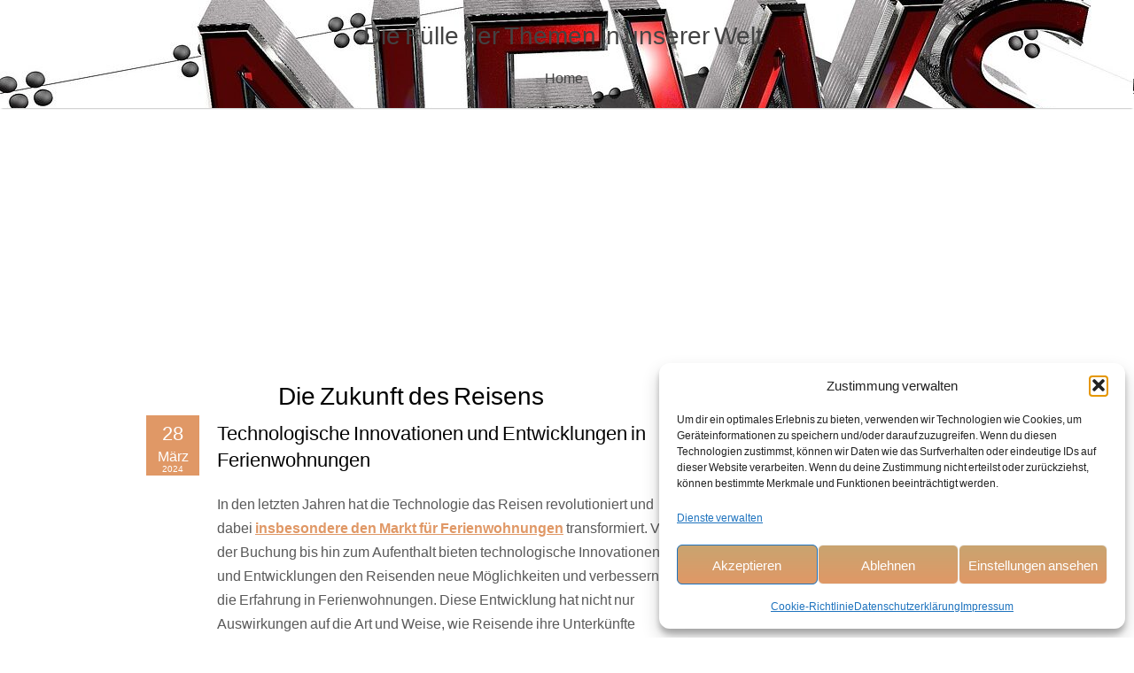

--- FILE ---
content_type: text/html; charset=utf-8
request_url: https://www.google.com/recaptcha/api2/aframe
body_size: 267
content:
<!DOCTYPE HTML><html><head><meta http-equiv="content-type" content="text/html; charset=UTF-8"></head><body><script nonce="5Zr4TjlhV7fHCyelvL_7Eg">/** Anti-fraud and anti-abuse applications only. See google.com/recaptcha */ try{var clients={'sodar':'https://pagead2.googlesyndication.com/pagead/sodar?'};window.addEventListener("message",function(a){try{if(a.source===window.parent){var b=JSON.parse(a.data);var c=clients[b['id']];if(c){var d=document.createElement('img');d.src=c+b['params']+'&rc='+(localStorage.getItem("rc::a")?sessionStorage.getItem("rc::b"):"");window.document.body.appendChild(d);sessionStorage.setItem("rc::e",parseInt(sessionStorage.getItem("rc::e")||0)+1);localStorage.setItem("rc::h",'1769109027064');}}}catch(b){}});window.parent.postMessage("_grecaptcha_ready", "*");}catch(b){}</script></body></html>